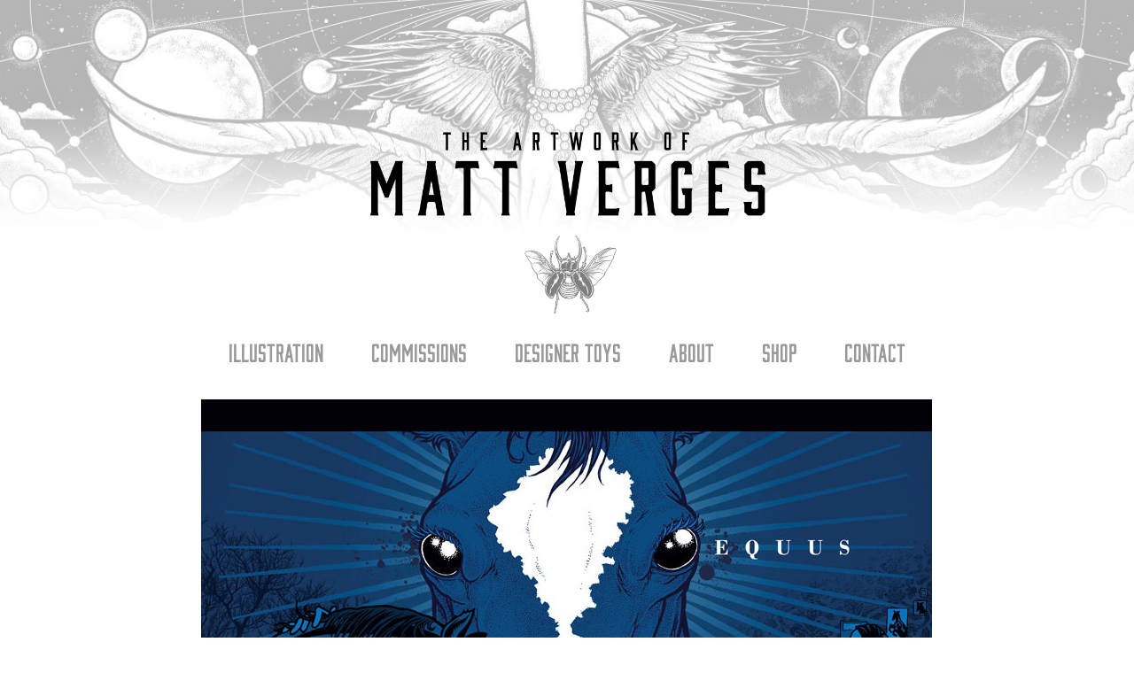

--- FILE ---
content_type: text/html; charset=utf-8
request_url: https://mattverges.com/equus-book-cover
body_size: 4104
content:
<!DOCTYPE HTML>
<html lang="en-US">
<head>
  <meta charset="UTF-8" />
  <meta name="viewport" content="width=device-width, initial-scale=1" />
      <meta name="keywords"  content="Equus,book cover,play,peter schaffer,horse,Psychiatry" />
      <meta name="description"  content="This is the cover/promo poster(?) for a reprint of Peter Shaffer's play, EQUUS, to be put out later this year by All Along Press.

I wasnt familiar with the play, but I did some quick research (i.e. watched the movie), and started formulating the cover composition. My initial idea was to do a fantastical, pastel style wrap around cover in the style of the Harry Potter books. It was only later that I learned that Daniel Radecliffe (Harry Potter actor) was starring in the Broadway revival. I wanted the reprint to stand on its own without any insinuations to the revival, so back to the drawing board. 

The result was something more inspired by stencil style Communist propaganda posters, and i feel it works well with the more ominous tone of the play." />
      <meta name="twitter:card"  content="summary_large_image" />
      <meta name="twitter:site"  content="@AdobePortfolio" />
      <meta  property="og:title" content="Matt Verges - Equus - Book Cover" />
      <meta  property="og:description" content="This is the cover/promo poster(?) for a reprint of Peter Shaffer's play, EQUUS, to be put out later this year by All Along Press.

I wasnt familiar with the play, but I did some quick research (i.e. watched the movie), and started formulating the cover composition. My initial idea was to do a fantastical, pastel style wrap around cover in the style of the Harry Potter books. It was only later that I learned that Daniel Radecliffe (Harry Potter actor) was starring in the Broadway revival. I wanted the reprint to stand on its own without any insinuations to the revival, so back to the drawing board. 

The result was something more inspired by stencil style Communist propaganda posters, and i feel it works well with the more ominous tone of the play." />
      <meta  property="og:image" content="https://cdn.myportfolio.com/bb893724c93c0bcad7880d3816171d4e/bd8b18d3-d550-4489-92e1-f92762eba520_rwc_9x124x410x410x410.jpg?h=d9e9cf790973206d8faeed6e494eb392" />
        <link rel="icon" href="https://cdn.myportfolio.com/bb893724c93c0bcad7880d3816171d4e/ba3598e1-a330-48b7-8918-3d995d23cfe0_carw_1x1x32.jpg?h=08fce12b1eaa2897ecba524b10339628" />
        <link rel="apple-touch-icon" href="https://cdn.myportfolio.com/bb893724c93c0bcad7880d3816171d4e/8f499c74-e000-4917-8bb6-9dddd5d73cd5_carw_1x1x180.jpg?h=a0a2530ba35e2aeb5faf5d56706f4273" />
      <link rel="stylesheet" href="/dist/css/main.css" type="text/css" />
      <link rel="stylesheet" href="https://cdn.myportfolio.com/bb893724c93c0bcad7880d3816171d4e/0370bf2af95370d0fdae6a0681acaaae1767824379.css?h=a23a7673989b0d23c0ac4d79e7dd4603" type="text/css" />
    <link rel="canonical" href="https://mattverges.com/equus-book-cover" />
      <title>Matt Verges - Equus - Book Cover</title>
    <script type="text/javascript" src="//use.typekit.net/ik/[base64].js?cb=35f77bfb8b50944859ea3d3804e7194e7a3173fb" async onload="
    try {
      window.Typekit.load();
    } catch (e) {
      console.warn('Typekit not loaded.');
    }
    "></script>
</head>
  <body class="transition-enabled">  <div class='page-background-video page-background-video-with-panel'>
  </div>
  <div class="js-responsive-nav">
    <div class="responsive-nav">
      <div class="close-responsive-click-area js-close-responsive-nav">
        <div class="close-responsive-button"></div>
      </div>
          <nav data-hover-hint="nav">
            <div class="pages">
                  <div class="gallery-title"><a href="/illustration" >Illustration</a></div>
                  <div class="gallery-title"><a href="/commissions" >Commissions</a></div>
                  <div class="gallery-title"><a href="/toys" >Designer Toys</a></div>
      <div class="page-title">
        <a href="/about" >About</a>
      </div>
      <div class="link-title">
        <a href="http://www.etsy.com/shop/MattVerges" target="_blank">Shop</a>
      </div>
      <div class="page-title">
        <a href="/contact" >Contact</a>
      </div>
            </div>
          </nav>
    </div>
  </div>
  <div class="site-wrap cfix js-site-wrap">
      <header class="site-header" data-context="theme.topcontainer" data-hover-hint="header">
          <div class="logo-wrap" data-hover-hint="logo">
                <div class="logo e2e-site-logo-text logo-image  ">
    <a href="/illustration" class="image-normal image-link">
      <img src="https://cdn.myportfolio.com/bb893724c93c0bcad7880d3816171d4e/141480ea-6e87-4a26-95c0-5ffc1758a467_rwc_0x0x1800x750x4096.png?h=86f94a7e5c2e0a05df2ef4172a2cf2b7" alt="Matt Verges">
    </a>
</div>
          </div>
  <div class="hamburger-click-area js-hamburger">
    <div class="hamburger">
      <i></i>
      <i></i>
      <i></i>
    </div>
  </div>
            <nav data-hover-hint="nav">
              <div class="pages">
                  <div class="gallery-title"><a href="/illustration" >Illustration</a></div>
                  <div class="gallery-title"><a href="/commissions" >Commissions</a></div>
                  <div class="gallery-title"><a href="/toys" >Designer Toys</a></div>
      <div class="page-title">
        <a href="/about" >About</a>
      </div>
      <div class="link-title">
        <a href="http://www.etsy.com/shop/MattVerges" target="_blank">Shop</a>
      </div>
      <div class="page-title">
        <a href="/contact" >Contact</a>
      </div>
              </div>
            </nav>
      </header>
    <div class="site-container">
      <div class="site-content e2e-site-content">
        <main>
  <div class="page-container" data-context="page.page.container" data-hover-hint="pageContainer">
    <section class="page standard-modules">
        <header class="page-header content" data-context="pages" data-identity="id:p5c17e14b7e4be36306844416897f9249131a0ab6afdd44bd000f9">
        </header>
      <div class="page-content js-page-content" data-context="pages" data-identity="id:p5c17e14b7e4be36306844416897f9249131a0ab6afdd44bd000f9">
        <div id="project-canvas" class="js-project-modules modules content">
          <div id="project-modules">
              
              <div class="project-module module image project-module-image js-js-project-module" >

  

  
     <div class="js-lightbox" data-src="https://cdn.myportfolio.com/bb893724c93c0bcad7880d3816171d4e/6cd3fb84-e989-4139-ad83-22853b3c2e26.jpg?h=332aa6676c7d1a8f3630982e67fcffb7">
           <img
             class="js-lazy e2e-site-project-module-image"
             src="[data-uri]"
             data-src="https://cdn.myportfolio.com/bb893724c93c0bcad7880d3816171d4e/6cd3fb84-e989-4139-ad83-22853b3c2e26_rw_1200.jpg?h=ef17175e60daf9d17aa5111438d124ef"
             data-srcset="https://cdn.myportfolio.com/bb893724c93c0bcad7880d3816171d4e/6cd3fb84-e989-4139-ad83-22853b3c2e26_rw_600.jpg?h=3f895b8c15982b3cc7401eff6713b766 600w,https://cdn.myportfolio.com/bb893724c93c0bcad7880d3816171d4e/6cd3fb84-e989-4139-ad83-22853b3c2e26_rw_1200.jpg?h=ef17175e60daf9d17aa5111438d124ef 825w,"
             data-sizes="(max-width: 825px) 100vw, 825px"
             width="825"
             height="0"
             style="padding-bottom: 77.33%; background: rgba(0, 0, 0, 0.03)"
             
           >
     </div>
  

    <div class="project-module module-caption-container js-caption-container align-left">
      <div class="rich-text module-caption js-text-editable"><p>Equus - Screenprinted Book Cover - digital, 2008</p></div>
    </div>
</div>

              
              
              
              
              
              
              
              
          </div>
        </div>
      </div>
    </section>
        <section class="back-to-top" data-hover-hint="backToTop">
          <a href="#"><span class="arrow">&uarr;</span><span class="preserve-whitespace"></span></a>
        </section>
        <a class="back-to-top-fixed js-back-to-top back-to-top-fixed-with-panel" data-hover-hint="backToTop" data-hover-hint-placement="top-start" href="#">
          <svg version="1.1" id="Layer_1" xmlns="http://www.w3.org/2000/svg" xmlns:xlink="http://www.w3.org/1999/xlink" x="0px" y="0px"
           viewBox="0 0 26 26" style="enable-background:new 0 0 26 26;" xml:space="preserve" class="icon icon-back-to-top">
          <g>
            <path d="M13.8,1.3L21.6,9c0.1,0.1,0.1,0.3,0.2,0.4c0.1,0.1,0.1,0.3,0.1,0.4s0,0.3-0.1,0.4c-0.1,0.1-0.1,0.3-0.3,0.4
              c-0.1,0.1-0.2,0.2-0.4,0.3c-0.2,0.1-0.3,0.1-0.4,0.1c-0.1,0-0.3,0-0.4-0.1c-0.2-0.1-0.3-0.2-0.4-0.3L14.2,5l0,19.1
              c0,0.2-0.1,0.3-0.1,0.5c0,0.1-0.1,0.3-0.3,0.4c-0.1,0.1-0.2,0.2-0.4,0.3c-0.1,0.1-0.3,0.1-0.5,0.1c-0.1,0-0.3,0-0.4-0.1
              c-0.1-0.1-0.3-0.1-0.4-0.3c-0.1-0.1-0.2-0.2-0.3-0.4c-0.1-0.1-0.1-0.3-0.1-0.5l0-19.1l-5.7,5.7C6,10.8,5.8,10.9,5.7,11
              c-0.1,0.1-0.3,0.1-0.4,0.1c-0.2,0-0.3,0-0.4-0.1c-0.1-0.1-0.3-0.2-0.4-0.3c-0.1-0.1-0.1-0.2-0.2-0.4C4.1,10.2,4,10.1,4.1,9.9
              c0-0.1,0-0.3,0.1-0.4c0-0.1,0.1-0.3,0.3-0.4l7.7-7.8c0.1,0,0.2-0.1,0.2-0.1c0,0,0.1-0.1,0.2-0.1c0.1,0,0.2,0,0.2-0.1
              c0.1,0,0.1,0,0.2,0c0,0,0.1,0,0.2,0c0.1,0,0.2,0,0.2,0.1c0.1,0,0.1,0.1,0.2,0.1C13.7,1.2,13.8,1.2,13.8,1.3z"/>
          </g>
          </svg>
        </a>
  </div>
              <footer class="site-footer" data-hover-hint="footer">
                  <div class="social pf-footer-social" data-context="theme.footer" data-hover-hint="footerSocialIcons">
                    <ul>
                            <li>
                              <a href="https://www.instagram.com/mattverges" target="_blank">
                                <svg version="1.1" id="Layer_1" xmlns="http://www.w3.org/2000/svg" xmlns:xlink="http://www.w3.org/1999/xlink" viewBox="0 0 30 24" style="enable-background:new 0 0 30 24;" xml:space="preserve" class="icon">
                                <g>
                                  <path d="M15,5.4c2.1,0,2.4,0,3.2,0c0.8,0,1.2,0.2,1.5,0.3c0.4,0.1,0.6,0.3,0.9,0.6c0.3,0.3,0.5,0.5,0.6,0.9
                                    c0.1,0.3,0.2,0.7,0.3,1.5c0,0.8,0,1.1,0,3.2s0,2.4,0,3.2c0,0.8-0.2,1.2-0.3,1.5c-0.1,0.4-0.3,0.6-0.6,0.9c-0.3,0.3-0.5,0.5-0.9,0.6
                                    c-0.3,0.1-0.7,0.2-1.5,0.3c-0.8,0-1.1,0-3.2,0s-2.4,0-3.2,0c-0.8,0-1.2-0.2-1.5-0.3c-0.4-0.1-0.6-0.3-0.9-0.6
                                    c-0.3-0.3-0.5-0.5-0.6-0.9c-0.1-0.3-0.2-0.7-0.3-1.5c0-0.8,0-1.1,0-3.2s0-2.4,0-3.2c0-0.8,0.2-1.2,0.3-1.5c0.1-0.4,0.3-0.6,0.6-0.9
                                    c0.3-0.3,0.5-0.5,0.9-0.6c0.3-0.1,0.7-0.2,1.5-0.3C12.6,5.4,12.9,5.4,15,5.4 M15,4c-2.2,0-2.4,0-3.3,0c-0.9,0-1.4,0.2-1.9,0.4
                                    c-0.5,0.2-1,0.5-1.4,0.9C7.9,5.8,7.6,6.2,7.4,6.8C7.2,7.3,7.1,7.9,7,8.7C7,9.6,7,9.8,7,12s0,2.4,0,3.3c0,0.9,0.2,1.4,0.4,1.9
                                    c0.2,0.5,0.5,1,0.9,1.4c0.4,0.4,0.9,0.7,1.4,0.9c0.5,0.2,1.1,0.3,1.9,0.4c0.9,0,1.1,0,3.3,0s2.4,0,3.3,0c0.9,0,1.4-0.2,1.9-0.4
                                    c0.5-0.2,1-0.5,1.4-0.9c0.4-0.4,0.7-0.9,0.9-1.4c0.2-0.5,0.3-1.1,0.4-1.9c0-0.9,0-1.1,0-3.3s0-2.4,0-3.3c0-0.9-0.2-1.4-0.4-1.9
                                    c-0.2-0.5-0.5-1-0.9-1.4c-0.4-0.4-0.9-0.7-1.4-0.9c-0.5-0.2-1.1-0.3-1.9-0.4C17.4,4,17.2,4,15,4L15,4L15,4z"/>
                                  <path d="M15,7.9c-2.3,0-4.1,1.8-4.1,4.1s1.8,4.1,4.1,4.1s4.1-1.8,4.1-4.1S17.3,7.9,15,7.9L15,7.9z M15,14.7c-1.5,0-2.7-1.2-2.7-2.7
                                    c0-1.5,1.2-2.7,2.7-2.7s2.7,1.2,2.7,2.7C17.7,13.5,16.5,14.7,15,14.7L15,14.7z"/>
                                  <path d="M20.2,7.7c0,0.5-0.4,1-1,1s-1-0.4-1-1s0.4-1,1-1S20.2,7.2,20.2,7.7L20.2,7.7z"/>
                                </g>
                                </svg>
                              </a>
                            </li>
                    </ul>
                  </div>
                <div class="footer-text">
                  
                </div>
              </footer>
        </main>
      </div>
    </div>
  </div>
</body>
<script type="text/javascript">
  // fix for Safari's back/forward cache
  window.onpageshow = function(e) {
    if (e.persisted) { window.location.reload(); }
  };
</script>
  <script type="text/javascript">var __config__ = {"page_id":"p5c17e14b7e4be36306844416897f9249131a0ab6afdd44bd000f9","theme":{"name":"mell"},"pageTransition":true,"linkTransition":true,"disableDownload":false,"localizedValidationMessages":{"required":"This field is required","Email":"This field must be a valid email address"},"lightbox":{"enabled":true,"color":{"opacity":0.94,"hex":"#fff"}},"cookie_banner":{"enabled":false},"googleAnalytics":{"trackingCode":"UA-131497467-1","anonymization":false}};</script>
  <script type="text/javascript" src="/site/translations?cb=35f77bfb8b50944859ea3d3804e7194e7a3173fb"></script>
  <script type="text/javascript" src="/dist/js/main.js?cb=35f77bfb8b50944859ea3d3804e7194e7a3173fb"></script>
</html>


--- FILE ---
content_type: text/plain
request_url: https://www.google-analytics.com/j/collect?v=1&_v=j102&a=735167253&t=pageview&_s=1&dl=https%3A%2F%2Fmattverges.com%2Fequus-book-cover&ul=en-us%40posix&dt=Matt%20Verges%20-%20Equus%20-%20Book%20Cover&sr=1280x720&vp=1280x720&_u=IEBAAEABAAAAACAAI~&jid=536089451&gjid=1381940684&cid=675990323.1769011990&tid=UA-131497467-1&_gid=166330070.1769011990&_r=1&_slc=1&z=1821975898
body_size: -450
content:
2,cG-TQ0E8LR335